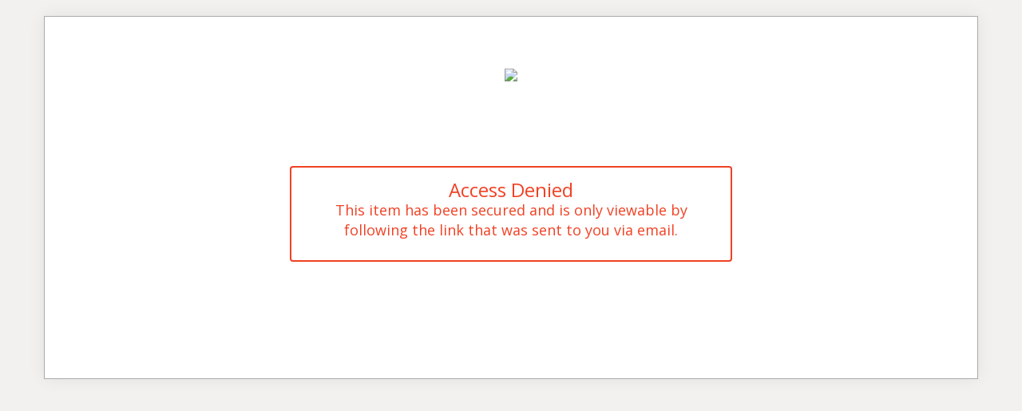

--- FILE ---
content_type: text/html; charset=UTF-8
request_url: https://www.kohbeixian.com/invoice/sccs-mailchimp-template/
body_size: 1247
content:
<!doctype html>
<html lang="en-US">
<head>
	<meta charset="UTF-8">
	<title>SCCS Mailchimp Template | Bei Xian Koh</title>
	<meta charset="UTF-8" />
	<meta name="viewport" content="width=device-width, initial-scale=1">
	<meta name="robots" content="noindex,nofollow">

	<link rel='stylesheet' id='sliced-invoices_open-sans-css' href='https://fonts.googleapis.com/css?family=Open+Sans%3A300italic%2C400italic%2C600italic%2C300%2C400%2C600&#038;subset=latin%2Clatin-ext&#038;ver=3.9.4' type='text/css' media='all' />
<link rel='stylesheet' id='sliced-invoices_fontawesome-css' href='https://www.kohbeixian.com/wp-content/plugins/sliced-invoices/public/css/font-awesome.min.css?ver=3.9.4' type='text/css' media='all' />
<link rel='stylesheet' id='sliced-invoices_bootstrap-css' href='https://www.kohbeixian.com/wp-content/plugins/sliced-invoices/public/css/bootstrap.min.css?ver=3.9.4' type='text/css' media='all' />
<link rel='stylesheet' id='sliced-invoices_style-css' href='https://www.kohbeixian.com/wp-content/plugins/sliced-invoices/public/css/style.css?ver=3.9.4' type='text/css' media='all' />
		<link rel='stylesheet' id='print-css' href='https://www.kohbeixian.com/wp-content/plugins/sliced-invoices-pdf-email/public/css/print.css?ver=1.8.1' type='text/css' media='print' />
		<style id='print-inline-css' type='text/css'>
					</style>
			<script type="text/javascript" data-cfasync="false" src="https://www.kohbeixian.com/wp-includes/js/jquery/jquery.min.js?ver=3.7.1" id="jquery-core-js"></script>
<script type="text/javascript" data-cfasync="false" src="https://www.kohbeixian.com/wp-includes/js/jquery/jquery-migrate.min.js?ver=3.4.1" id="jquery-migrate-js"></script>
<script type="text/javascript" id="thickbox-js-extra">
/* <![CDATA[ */
var thickboxL10n = {"next":"Next >","prev":"< Prev","image":"Image","of":"of","close":"Close","noiframes":"This feature requires inline frames. You have iframes disabled or your browser does not support them.","loadingAnimation":"https:\/\/www.kohbeixian.com\/wp-includes\/js\/thickbox\/loadingAnimation.gif"};
/* ]]> */
</script>
<script type="text/javascript" data-cfasync="false" src="https://www.kohbeixian.com/wp-includes/js/thickbox/thickbox.js?ver=3.1-20121105" id="thickbox-js"></script>
<link rel='stylesheet' id='sliced-invoices_thickbox-css' href='https://www.kohbeixian.com/wp-includes/js/thickbox/thickbox.css?ver=3.9.4' type='text/css' media='all' />
<link rel='stylesheet' id='sliced-invoices_template-css' href='https://www.kohbeixian.com/wp-content/plugins/sliced-invoices/public/css/template1.css?ver=3.9.4' type='text/css' media='all' />
		<style id='template-inline-css' type='text/css'>
			.sliced-title h2 {
text-transform: uppercase;
letter-spacing: 2px;
}

.sliced-address .name a, .sliced-address .to strong, tr.table-active td, .sliced-line-items table th strong, .sliced-totals tr.table-active td {
font-weight: 700;
color: #1a1b5a;
}
.sliced-details table {
border: 0 !important;
}

.sliced-details table tr td {
text-align: left;
border: 0 !important;
}

.sliced-details table tr td:first-child {
font-weight: 700;
color: #1a1b5a;
}

.sliced-payments {
background: #1a1b5a;
color: #FFF;
}

.sliced-payments p {
color: #FFF;
}


.wrapper, .wrapper p, .sliced-description, .sliced-description p {
font-size: 14px;
}		</style>
		
</head>

		<body class="body payment">
			<div class="container sliced-wrap">
				
				<div class="row sliced-header">
					<div class="col-md-6 col-md-offset-3 sliced-business">
						<a target="_blank" href="https://kodedigital.expert">
							<img class="logo" src="https://kodedigital.expert/wp-content/uploads/2022/07/kodedigital-logo.png">						</a>
					</div>
				</div><!-- END row -->
				
				<div class="row sliced-upper">
					<div class="col-md-6 col-md-offset-3 sliced-message error">
						<h3>Access Denied</h3>
						<p>This item has been secured and is only viewable by following the link that was sent to you via email.</p>
					</div>
				</div><!-- END row -->
				
				<div class="row sliced-footer">
					<div class="col-md-12">
						<div class="footer-text"></div>
					</div>
				</div><!-- END row -->
			
			</div>
		
		</body>
		
		</html>
		
		